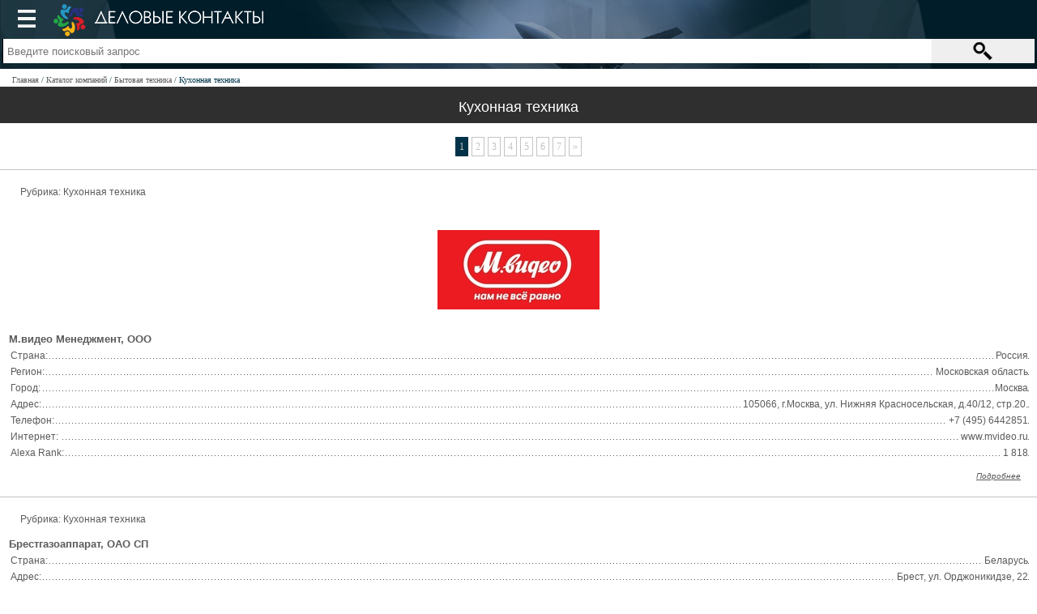

--- FILE ---
content_type: text/html; charset=UTF-8
request_url: https://m.opt-union.ru/db/ss_56/kuhonnaya-tehnika.html
body_size: 7463
content:
<!DOCTYPE html>
<html lang="ru-RU">
<head>

<style type="text/css">
	

.product-item-mob {
    width: 100%;
    display: table-header-group;
}
.product-item {
    width: 100%;
    display: table-footer-group;
}
.info-block-mob {
	 display: none;
}
</style>
	<meta charset="UTF-8">
	<meta name="viewport" content="width=device-width, initial-scale=1">
	<meta name="csrf-param" content="_csrf">
<meta name="csrf-token" content="X0x7tOfRZaupyBhFZ2IEVwg9zmJnNMegdtmqthKbBMhqOjPY1Ogx3dC5WiIRBWEERAiqTwpWg_gs7-aBe-ExmQ==">
	<title>Кухонная техника - контакты компаний</title>
		<meta name="description" content="В рубрике «Кухонная техника» представлены контакты компаний, предлагающих товары на максимально выгодных условиях">
<meta name="keywords" content="Кухонная техника">
<link href="/favicon.ico" rel="shortcut icon">
<link href="/assets/11f8c7b7/css/base.css?v=1665349891" rel="stylesheet">
<link href="/assets/6e2429ab/css/2012-style.css?v=1649344943" rel="stylesheet">
<link href="/assets/6e2429ab/css/header.css?v=1649344943" rel="stylesheet">
<link href="/assets/6e2429ab/css/iu.css?v=1665337975" rel="stylesheet">
<link href="/assets/6e2429ab/css/base-style.css?v=1649344943" rel="stylesheet">
<link href="/assets/6e2429ab/css/mobile.css?v=1649344943" rel="stylesheet">		
</head>
<body>


		<div id="container">
						<div id="header">
			<div>
				<div id="button_sidebar"></div>
				<a href="/" class="logo-m"></a>
			</div>
			<div id="serch">
				<form action="/search.php">
					<input type="hidden" name="searchtype" value="3">
				<div class="text">
					<input placeholder="Введите поисковый запрос" name="words" type="text">
				</div>
				<div class="submit">
					<button type="submit">
						<i></i>
					</button>
				</div>
				</form>
			</div>
		</div>
			<div class="page-path">
				<ul class="breadcrumb"><li><a href="/">Главная</a></li>
<li><a href="/i_store/db/index">Каталог компаний</a></li>
<li><a href="/db/s_2/proizvoditeli-i-postavschiki-bytovoy-tehniki.html">Бытовая техника</a></li>
<li class="active">Кухонная техника</li>
</ul>			</div>
							<div id="content" style="display: table; width: 100%;">

											<h1>Кухонная техника</h1>
					
										<div class="data-block">
<ul class="pagination"><li class="prev disabled"><span>&laquo;</span></li>
<li class="active"><a href="/db/ss_56/kuhonnaya-tehnika.html" data-page="0">1</a></li>
<li><a href="/db/ss_56/kuhonnaya-tehnika.html?page=2" data-page="1">2</a></li>
<li><a href="/db/ss_56/kuhonnaya-tehnika.html?page=3" data-page="2">3</a></li>
<li><a href="/db/ss_56/kuhonnaya-tehnika.html?page=4" data-page="3">4</a></li>
<li><a href="/db/ss_56/kuhonnaya-tehnika.html?page=5" data-page="4">5</a></li>
<li><a href="/db/ss_56/kuhonnaya-tehnika.html?page=6" data-page="5">6</a></li>
<li><a href="/db/ss_56/kuhonnaya-tehnika.html?page=7" data-page="6">7</a></li>
<li class="next"><a href="/db/ss_56/kuhonnaya-tehnika.html?page=2" data-page="1">&raquo;</a></li></ul></div>
	<div class="data-block bordered">
<div class="mini-centr-block">
	<table class="top">
							<tr>
				<td class="rubric">
					Рубрика: 
											Кухонная техника	
									</td>
			</tr>
			</table>
		<div class="logo-company">
		<img src="/mvideo/images/logo/200x100/mvideo.jpg" alt="М.видео Менеджмент, ООО" title="М.видео Менеджмент, ООО" />
	</div>
		<table class="comp-data-table">
		<tr>
			<td class="header">
				<span class="h2"><a  href="/company.php?comp=1668184&amp;type=i_store" title="М.видео Менеджмент, ООО">М.видео Менеджмент, ООО</a></span>
			</td>
		</tr>
		                            <tr>
                    <td class="dotted">
                        <span class="left">Страна:</span>
                        <span class="right">Россия</span>
                    </td>
                </tr>
            		                            <tr>
                    <td class="dotted">
                        <span class="left">Регион:</span>
                        <span class="right">Московская область</span>
                    </td>
                </tr>
            		                            <tr>
                    <td class="dotted">
                        <span class="left">Город:</span>
                        <span class="right">Москва</span>
                    </td>
                </tr>
            		                            <tr>
                    <td class="dotted">
                        <span class="left">Адрес:</span>
                        <span class="right">105066, г.Москва,  ул. Нижняя Красносельская, д.40/12, стр.20.</span>
                    </td>
                </tr>
            		                            <tr>
                    <td class="dotted">
                        <span class="left">Телефон:</span>
                        <span class="right">+7 (495) 6442851</span>
                    </td>
                </tr>
            		                            <tr>
                    <td class="dotted">
                        <span class="left">Интернет:</span>
                        <span class="right"><span class="script-link" data-target="blank" data-link="http://stat.opt-union.ru/link/?id=1668184&url=http://www.mvideo.ru/">www.mvideo.ru</span></span>
                    </td>
                </tr>
            		                    <tr>
                <td class="dotted">
                    <span class="left">Alexa Rank:</span>
                    <span class="right">1 818</span>
                </td>
            </tr>
        		<tr>
			<td class="descr">
							</td>
		</tr>
	</table>
	<div class="more">
		<span class="script-link" data-link="/company.php?comp=1668184&type=i_store">Подробнее</span>
	</div>
</div></div><div class="data-block bordered">
<div class="mini-centr-block">
	<table class="top">
							<tr>
				<td class="rubric">
					Рубрика: 
											Кухонная техника	
									</td>
			</tr>
			</table>
		<table class="comp-data-table">
		<tr>
			<td class="header">
				<span class="h2"><a  href="/company.php?comp=1524754" title="Брестгазоаппарат, ОАО СП">Брестгазоаппарат, ОАО СП</a></span>
			</td>
		</tr>
		                            <tr>
                    <td class="dotted">
                        <span class="left">Страна:</span>
                        <span class="right">Беларусь</span>
                    </td>
                </tr>
            		                            <tr>
                    <td class="dotted">
                        <span class="left">Адрес:</span>
                        <span class="right">Брест, ул. Орджоникидзе, 22</span>
                    </td>
                </tr>
            		                            <tr>
                    <td class="dotted">
                        <span class="left">Телефон:</span>
                        <span class="right">+375 (162) 276635</span>
                    </td>
                </tr>
            		                            <tr>
                    <td class="dotted">
                        <span class="left">Интернет:</span>
                        <span class="right"><span class="script-link" data-target="blank" data-link="http://stat.opt-union.ru/link/?id=1524754&url=http://www.gefest.com">www.gefest.com</span></span>
                    </td>
                </tr>
            		                    <tr>
                <td class="dotted">
                    <span class="left">Alexa Rank:</span>
                    <span class="right">278 648</span>
                </td>
            </tr>
        		<tr>
			<td class="descr">
				Холдинг СП ОАО «Брестгазоаппарат» занимается выпуском современной кухонной бытовой техники с высокими потребительскими свойствами. Основные направления деятельности - производство газовых, газоэлектри...			</td>
		</tr>
	</table>
	<div class="more">
		<span class="script-link" data-link="/company.php?comp=1524754">Подробнее</span>
	</div>
</div></div><div class="data-block bordered">
<div class="mini-centr-block">
	<table class="top">
							<tr>
				<td class="rubric">
					Рубрика: 
											Кухонная техника	
									</td>
			</tr>
			</table>
		<table class="comp-data-table">
		<tr>
			<td class="header">
				<span class="h2"><a  href="/company.php?comp=1919134" title="Компания Эврика, ТОО">Компания Эврика, ТОО</a></span>
			</td>
		</tr>
		                            <tr>
                    <td class="dotted">
                        <span class="left">Страна:</span>
                        <span class="right">Казахстан</span>
                    </td>
                </tr>
            		                            <tr>
                    <td class="dotted">
                        <span class="left">Город:</span>
                        <span class="right">Шымкент</span>
                    </td>
                </tr>
            		                            <tr>
                    <td class="dotted">
                        <span class="left">Адрес:</span>
                        <span class="right">ул.Джангильдина, 15</span>
                    </td>
                </tr>
            		                            <tr>
                    <td class="dotted">
                        <span class="left">Телефон:</span>
                        <span class="right">+7 (7252) 394293 факс: +7 (7252) 310008, 310009</span>
                    </td>
                </tr>
            		                            <tr>
                    <td class="dotted">
                        <span class="left">Интернет:</span>
                        <span class="right"><span class="script-link" data-target="blank" data-link="http://stat.opt-union.ru/link/?id=1919134&url=http://www.evrika.com">www.evrika.com</span></span>
                    </td>
                </tr>
            		                    <tr>
                <td class="dotted">
                    <span class="left">Alexa Rank:</span>
                    <span class="right">355 623</span>
                </td>
            </tr>
        		<tr>
			<td class="descr">
				Сеть магазинов электроники и бытовой техники  «ЭВРИКА» осуществляет свою деятельность с 2000 года. Специализированные магазины «ЭВРИКА» соответствуют высоким международным стандартам. Сегодня торговая...			</td>
		</tr>
	</table>
	<div class="more">
		<span class="script-link" data-link="/company.php?comp=1919134">Подробнее</span>
	</div>
</div></div><div class="data-block bordered">
<div class="mini-centr-block">
	<table class="top">
							<tr>
				<td class="rubric">
					Рубрика: 
											Кухонная техника	
									</td>
			</tr>
			</table>
		<table class="comp-data-table">
		<tr>
			<td class="header">
				<span class="h2"><a  href="/company.php?comp=1895722" title="РумКлимат, ООО">РумКлимат, ООО</a></span>
			</td>
		</tr>
		                            <tr>
                    <td class="dotted">
                        <span class="left">Страна:</span>
                        <span class="right">Россия</span>
                    </td>
                </tr>
            		                            <tr>
                    <td class="dotted">
                        <span class="left">Город:</span>
                        <span class="right">Москва</span>
                    </td>
                </tr>
            		                            <tr>
                    <td class="dotted">
                        <span class="left">Адрес:</span>
                        <span class="right">МКАД 33км.</span>
                    </td>
                </tr>
            		                            <tr>
                    <td class="dotted">
                        <span class="left">Телефон:</span>
                        <span class="right">+7 (495) 6468880 факс: +7 (495) 3884477</span>
                    </td>
                </tr>
            		                            <tr>
                    <td class="dotted">
                        <span class="left">Интернет:</span>
                        <span class="right"><span class="script-link" data-target="blank" data-link="http://stat.opt-union.ru/link/?id=1895722&url=http://www.roomklimat.ru">www.roomklimat.ru</span></span>
                    </td>
                </tr>
            		                    <tr>
                <td class="dotted">
                    <span class="left">Alexa Rank:</span>
                    <span class="right">581 829</span>
                </td>
            </tr>
        		<tr>
			<td class="descr">
				Основное направление деятельности компании - продажа  вентиляционного и отопительного оборудования, кондиционеров, оборудование для водоснабжения, каминов и лестниц.			</td>
		</tr>
	</table>
	<div class="more">
		<span class="script-link" data-link="/company.php?comp=1895722">Подробнее</span>
	</div>
</div></div><div class="data-block bordered">
<div class="mini-centr-block">
	<table class="top">
							<tr>
				<td class="rubric">
					Рубрика: 
											Кухонная техника	
									</td>
			</tr>
			</table>
		<table class="comp-data-table">
		<tr>
			<td class="header">
				<span class="h2"><a  href="/company.php?comp=1893969" title="Корнилова Е.Б., ИП">Корнилова Е.Б., ИП</a></span>
			</td>
		</tr>
		                            <tr>
                    <td class="dotted">
                        <span class="left">Страна:</span>
                        <span class="right">Россия</span>
                    </td>
                </tr>
            		                            <tr>
                    <td class="dotted">
                        <span class="left">Город:</span>
                        <span class="right">Воровского</span>
                    </td>
                </tr>
            		                            <tr>
                    <td class="dotted">
                        <span class="left">Адрес:</span>
                        <span class="right">ул. Мира, д. 5</span>
                    </td>
                </tr>
            		                            <tr>
                    <td class="dotted">
                        <span class="left">Телефон:</span>
                        <span class="right">+7 (962) 4546405, 4596294</span>
                    </td>
                </tr>
            		                            <tr>
                    <td class="dotted">
                        <span class="left">Интернет:</span>
                        <span class="right"><span class="script-link" data-target="blank" data-link="http://stat.opt-union.ru/link/?id=1893969&url=http://sbkinfo.ru/">sbkinfo.ru</span></span>
                    </td>
                </tr>
            		                    <tr>
                <td class="dotted">
                    <span class="left">Alexa Rank:</span>
                    <span class="right">922 803</span>
                </td>
            </tr>
        		<tr>
			<td class="descr">
				Уважаемые посетители данной страницы! При звонке просим сообщить нам, что информацию о нашей продукции Вы нашли именно на этом интернет-ресурсе allbiz. Заранее благодарны! Мебельная компания «СБК» поя...			</td>
		</tr>
	</table>
	<div class="more">
		<span class="script-link" data-link="/company.php?comp=1893969">Подробнее</span>
	</div>
</div></div><div class="data-block bordered">
<div class="mini-centr-block">
	<table class="top">
							<tr>
				<td class="rubric">
					Рубрика: 
											Кухонная техника	
									</td>
			</tr>
			</table>
		<table class="comp-data-table">
		<tr>
			<td class="header">
				<span class="h2"><a  href="/company.php?comp=1905785" title="ЭЛВИМАГ, ИП интернет-магазин">ЭЛВИМАГ, ИП интернет-магазин</a></span>
			</td>
		</tr>
		                            <tr>
                    <td class="dotted">
                        <span class="left">Страна:</span>
                        <span class="right">Россия</span>
                    </td>
                </tr>
            		                            <tr>
                    <td class="dotted">
                        <span class="left">Город:</span>
                        <span class="right">Миасс</span>
                    </td>
                </tr>
            		                            <tr>
                    <td class="dotted">
                        <span class="left">Адрес:</span>
                        <span class="right">ш. Тургоякское, д. 2/15</span>
                    </td>
                </tr>
            		                            <tr>
                    <td class="dotted">
                        <span class="left">Телефон:</span>
                        <span class="right">+7 (904) 3056917, +7 (919) 3526345</span>
                    </td>
                </tr>
            		                            <tr>
                    <td class="dotted">
                        <span class="left">Интернет:</span>
                        <span class="right"><span class="script-link" data-target="blank" data-link="http://stat.opt-union.ru/link/?id=1905785&url=http://elwimag.ru">elwimag.ru</span></span>
                    </td>
                </tr>
            		                    <tr>
                <td class="dotted">
                    <span class="left">Alexa Rank:</span>
                    <span class="right">1 051 662</span>
                </td>
            </tr>
        		<tr>
			<td class="descr">
				ЭЛВИМАГ интернет-магазин реализует оптом и в розницу тепловое и климатическое оборудование: тепловые пушки, электроконвекторы, электротепловентиляторы, тепловые завесы (промышленные и бытовые), электр...			</td>
		</tr>
	</table>
	<div class="more">
		<span class="script-link" data-link="/company.php?comp=1905785">Подробнее</span>
	</div>
</div></div><div class="data-block bordered">
<div class="mini-centr-block">
	<table class="top">
							<tr>
				<td class="rubric">
					Рубрика: 
											Кухонная техника	
									</td>
			</tr>
			</table>
		<table class="comp-data-table">
		<tr>
			<td class="header">
				<span class="h2"><a  href="/company.php?comp=1695679&amp;type=i_store" title="Merkandi">Merkandi</a></span>
			</td>
		</tr>
		                            <tr>
                    <td class="dotted">
                        <span class="left">Страна:</span>
                        <span class="right">Великобритания</span>
                    </td>
                </tr>
            		                            <tr>
                    <td class="dotted">
                        <span class="left">Город:</span>
                        <span class="right">Повсеместно</span>
                    </td>
                </tr>
            		                            <tr>
                    <td class="dotted">
                        <span class="left">Адрес:</span>
                        <span class="right">www.merkandi.ru</span>
                    </td>
                </tr>
            		                            <tr>
                    <td class="dotted">
                        <span class="left">Телефон:</span>
                        <span class="right">+74996096131</span>
                    </td>
                </tr>
            		                            <tr>
                    <td class="dotted">
                        <span class="left">Интернет:</span>
                        <span class="right"><span class="script-link" data-target="blank" data-link="http://stat.opt-union.ru/link/?id=1695679&url=http://www.merkandi.ru">www.merkandi.ru</span></span>
                    </td>
                </tr>
            		                    <tr>
                <td class="dotted">
                    <span class="left">Alexa Rank:</span>
                    <span class="right">1 266 917</span>
                </td>
            </tr>
        		<tr>
			<td class="descr">
							</td>
		</tr>
	</table>
	<div class="more">
		<span class="script-link" data-link="">Подробнее</span>
	</div>
</div></div><div class="data-block bordered">
<div class="mini-centr-block">
	<table class="top">
							<tr>
				<td class="rubric">
					Рубрика: 
											Кухонная техника	
									</td>
			</tr>
			</table>
		<table class="comp-data-table">
		<tr>
			<td class="header">
				<span class="h2"><a  href="/company.php?comp=19581816" title="ООО &quot;Уральский завод бытовых изделий&quot;">ООО &quot;Уральский завод бытовых изделий&quot;</a></span>
			</td>
		</tr>
		                            <tr>
                    <td class="dotted">
                        <span class="left">Страна:</span>
                        <span class="right">Россия</span>
                    </td>
                </tr>
            		                            <tr>
                    <td class="dotted">
                        <span class="left">Регион:</span>
                        <span class="right">Челябинская область</span>
                    </td>
                </tr>
            		                            <tr>
                    <td class="dotted">
                        <span class="left">Город:</span>
                        <span class="right">Челябинск</span>
                    </td>
                </tr>
            		                            <tr>
                    <td class="dotted">
                        <span class="left">Адрес:</span>
                        <span class="right">г. Челябинск, Автодорожная 9А</span>
                    </td>
                </tr>
            		                            <tr>
                    <td class="dotted">
                        <span class="left">Телефон:</span>
                        <span class="right">89049710154</span>
                    </td>
                </tr>
            		                            <tr>
                    <td class="dotted">
                        <span class="left">Интернет:</span>
                        <span class="right"><span class="script-link" data-target="blank" data-link="http://stat.opt-union.ru/link/?id=19581816&url=https://узби.рф">узби.рф</span></span>
                    </td>
                </tr>
            		                    <tr>
                <td class="dotted">
                    <span class="left">Alexa Rank:</span>
                    <span class="right">1 432 377</span>
                </td>
            </tr>
        		<tr>
			<td class="descr">
				Добрый день! Меня зовут Евгений, «Уральский завод бытовых изделий» (находится в Челябинске).
Приглашаем к сотрудничеству дилеров, оптовиков, дистрибьюторов.
Наш завод более 20 лет специализируется на...			</td>
		</tr>
	</table>
	<div class="more">
		<span class="script-link" data-link="/company.php?comp=19581816">Подробнее</span>
	</div>
</div></div><div class="data-block bordered">
<div class="mini-centr-block">
	<table class="top">
							<tr>
				<td class="rubric">
					Рубрика: 
											Кухонная техника	
									</td>
			</tr>
			</table>
		<table class="comp-data-table">
		<tr>
			<td class="header">
				<span class="h2"><a  href="/company.php?comp=1909159" title="Торговый Дизайн, ТОО">Торговый Дизайн, ТОО</a></span>
			</td>
		</tr>
		                            <tr>
                    <td class="dotted">
                        <span class="left">Страна:</span>
                        <span class="right">Казахстан</span>
                    </td>
                </tr>
            		                            <tr>
                    <td class="dotted">
                        <span class="left">Город:</span>
                        <span class="right">Алматы</span>
                    </td>
                </tr>
            		                            <tr>
                    <td class="dotted">
                        <span class="left">Адрес:</span>
                        <span class="right">пр-т Райымбека, д.169 а</span>
                    </td>
                </tr>
            		                            <tr>
                    <td class="dotted">
                        <span class="left">Телефон:</span>
                        <span class="right">+7 (727) 2330805, 2330667, 2330817</span>
                    </td>
                </tr>
            		                            <tr>
                    <td class="dotted">
                        <span class="left">Интернет:</span>
                        <span class="right"><span class="script-link" data-target="blank" data-link="http://stat.opt-union.ru/link/?id=1909159&url=http://www.t-d.kz">www.t-d.kz</span></span>
                    </td>
                </tr>
            		                    <tr>
                <td class="dotted">
                    <span class="left">Alexa Rank:</span>
                    <span class="right">1 724 033</span>
                </td>
            </tr>
        		<tr>
			<td class="descr">
				«Торговый Дизайн-Алматы» - ведущая компания на рынке Казахстана, лидер в сфере комплексного оснащения следующих типов предприятий: магазинов различных форматов; объектов индустрии общественного питани...			</td>
		</tr>
	</table>
	<div class="more">
		<span class="script-link" data-link="/company.php?comp=1909159">Подробнее</span>
	</div>
</div></div><div class="data-block bordered">
<div class="mini-centr-block">
	<table class="top">
							<tr>
				<td class="rubric">
					Рубрика: 
											Кухонная техника	
									</td>
			</tr>
			</table>
		<table class="comp-data-table">
		<tr>
			<td class="header">
				<span class="h2"><a  href="/company.php?comp=19578789" title="Опт-стафф – товары из Китая, Индии, Кореи, России оптом">Опт-стафф – товары из Китая, Индии, Кореи, России оптом</a></span>
			</td>
		</tr>
		                            <tr>
                    <td class="dotted">
                        <span class="left">Страна:</span>
                        <span class="right">Россия</span>
                    </td>
                </tr>
            		                            <tr>
                    <td class="dotted">
                        <span class="left">Регион:</span>
                        <span class="right">Московская область</span>
                    </td>
                </tr>
            		                            <tr>
                    <td class="dotted">
                        <span class="left">Город:</span>
                        <span class="right">Москва</span>
                    </td>
                </tr>
            		                            <tr>
                    <td class="dotted">
                        <span class="left">Адрес:</span>
                        <span class="right">Большая Тульская 19</span>
                    </td>
                </tr>
            		                            <tr>
                    <td class="dotted">
                        <span class="left">Телефон:</span>
                        <span class="right">+79993331053</span>
                    </td>
                </tr>
            		                            <tr>
                    <td class="dotted">
                        <span class="left">Интернет:</span>
                        <span class="right"><span class="script-link" data-target="blank" data-link="http://stat.opt-union.ru/link/?id=19578789&url=http://opt-stuff.ru">opt-stuff.ru</span></span>
                    </td>
                </tr>
            		                    <tr>
                <td class="dotted">
                    <span class="left">Alexa Rank:</span>
                    <span class="right">2 075 021</span>
                </td>
            </tr>
        		<tr>
			<td class="descr">
				Товары оптом. Работаем с физ и юр лицами, с совместными покупками, оптовиками и розничными магазинами. У нас вы найдете как трендовые товары для одностаничников так и товары широкого потребления, хозя...			</td>
		</tr>
	</table>
	<div class="more">
		<span class="script-link" data-link="/company.php?comp=19578789">Подробнее</span>
	</div>
</div></div><div class="data-block"><ul class="pagination"><li class="prev disabled"><span>&laquo;</span></li>
<li class="active"><a href="/db/ss_56/kuhonnaya-tehnika.html" data-page="0">1</a></li>
<li><a href="/db/ss_56/kuhonnaya-tehnika.html?page=2" data-page="1">2</a></li>
<li><a href="/db/ss_56/kuhonnaya-tehnika.html?page=3" data-page="2">3</a></li>
<li><a href="/db/ss_56/kuhonnaya-tehnika.html?page=4" data-page="3">4</a></li>
<li><a href="/db/ss_56/kuhonnaya-tehnika.html?page=5" data-page="4">5</a></li>
<li><a href="/db/ss_56/kuhonnaya-tehnika.html?page=6" data-page="5">6</a></li>
<li><a href="/db/ss_56/kuhonnaya-tehnika.html?page=7" data-page="6">7</a></li>
<li class="next"><a href="/db/ss_56/kuhonnaya-tehnika.html?page=2" data-page="1">&raquo;</a></li></ul></div>					<div class="info-block "><div class="info-block-title">Новинки каталога оборудования</div><div class="info-block-content " style="padding:15px 0 25px 0">

	
	
	
	
	<table class="last-goods" cellspacing="0">
		<tr>
			<th colspan="3"></th></tr>
		<tr>
			<td style="width: 10px;"></td>
			<td class="img"><a href="/i_store/item_1004038803/generatory-vakuuma-vakuumnye-zahvaty-prinadlejnosti-dlya-vakuumnoy-tehniki-festo-festo.html"><img alt="Генераторы вакуума, вакуумные захваты, принадлежности для вакуумной техники Festo, ФЕСТО" title="Генераторы вакуума, вакуумные захваты, принадлежности для вакуумной техники Festo, ФЕСТО" src="/festo/images/photocat/60x60/1004107438.jpg"/></a></td>
			<td class="text"><a href="/i_store/item_1004038803/generatory-vakuuma-vakuumnye-zahvaty-prinadlejnosti-dlya-vakuumnoy-tehniki-festo-festo.html">Генераторы вакуума, вакуумные захваты, принадлежности для вакуумной техники Festo, ФЕСТО</a><br />Полная коллекция вакуумной техники Festo, ФЕСТО, к</td>
		</tr>
		<tr>
			<th colspan="3"></th>
		</tr>
</table>


</div></div>				</div>
						<div id="footer">
				<div class="copy">
					<p>© "Деловые контакты" 1994-2026</p>
				</div>
				<div id="counters">
                    <!-- Yandex.Metrika informer -->
<a href="https://metrika.yandex.ru/stat/?id=31419093&amp;from=informer"
target="_blank" rel="nofollow"><img src="https://informer.yandex.ru/informer/31419093/3_1_FFFFFFFF_EFEFEFFF_0_pageviews"
style="width:88px; height:31px; border:0;" alt="Яндекс.Метрика" title="Яндекс.Метрика: данные за сегодня (просмотры, визиты и уникальные посетители)" class="ym-advanced-informer" data-cid="31419093" data-lang="ru" /></a>
<!-- /Yandex.Metrika informer -->

<script type="text/javascript">
var _tmr = window._tmr || (window._tmr = []);
_tmr.push({id: "2723197", type: "pageView", start: (new Date()).getTime()});
(function (d, w, id) {
  if (d.getElementById(id)) return;
  var ts = d.createElement("script"); ts.type = "text/javascript"; ts.async = true; ts.id = id;
  ts.src = (d.location.protocol == "https:" ? "https:" : "http:") + "//top-fwz1.mail.ru/js/code.js";
  var f = function () {var s = d.getElementsByTagName("script")[0]; s.parentNode.insertBefore(ts, s);};
  if (w.opera == "[object Opera]") { d.addEventListener("DOMContentLoaded", f, false); } else { f(); }
})(document, window, "topmailru-code");
</script><noscript><div style="position:absolute;left:-10000px;">
<img src="//top-fwz1.mail.ru/counter?id=2723197;js=na" style="border:0;" height="1" width="1" alt="Рейтинг@Mail.ru" />
</div></noscript>

<!-- Yandex.Metrika counter --><script type="text/javascript">(function (d, w, c) { (w[c] = w[c] || []).push(function() { try { w.yaCounter31419093 = new Ya.Metrika({id:31419093, clickmap:true, trackLinks:true, accurateTrackBounce:true}); } catch(e) { } }); var n = d.getElementsByTagName("script")[0], s = d.createElement("script"), f = function () { n.parentNode.insertBefore(s, n); }; s.type = "text/javascript"; s.async = true; s.src = (d.location.protocol == "https:" ? "https:" : "http:") + "//mc.yandex.ru/metrika/watch.js"; if (w.opera == "[object Opera]") { d.addEventListener("DOMContentLoaded", f, false); } else { f(); } })(document, window, "yandex_metrika_callbacks");</script><noscript><div><img src="//mc.yandex.ru/watch/31419093" style="position:absolute; left:-9999px;" alt="" /></div></noscript><!-- /Yandex.Metrika counter -->

<!--LiveInternet counter--><script type="text/javascript"><!--
document.write("<a href='//www.liveinternet.ru/click' "+
"target=_blank><img src='//counter.yadro.ru/hit?t18.11;r"+
escape(document.referrer)+((typeof(screen)=="undefined")?"":
";s"+screen.width+"*"+screen.height+"*"+(screen.colorDepth?
screen.colorDepth:screen.pixelDepth))+";u"+escape(document.URL)+
";"+Math.random()+
"' alt='' title='LiveInternet: показано число посетителей за"+
" сегодня' "+
"border='0' width='88' height='31'><\/a>");
//--></script><!--/LiveInternet-->				</div>
			</div>
		</div>
<div id="overlay"></div>
	<div id="sidebar">
		<div>
	<p><a href="/i_store/birja-optovih-prodaj.html">Каталог товаров</a></p>
	<p><a href="/db/katalog-kompaniy.html">Каталог компаний</a></p>
	<p><a href="/kuplyu-optom.php">Куплю оптом</a></p>
	<p><a href="/expo.php">Выставки</a></p>
	<p><a href="/publications">Публикации</a></p>
	<p><a href="/video-tovarov-i-companiy.html">Видео-презентации</a></p>
	<p><a href="/regions">Регионы</a></p>
	<p><a href="/page/info">О проекте</a></p>
	<p><a href="/page/contacts">Контакты</a></p>
	<p><a href="/?no_mobail=1&url=http://www.opt-union.ru/db/ss_56/kuhonnaya-tehnika.html">Полная версия</a></p>
</div>	</div>


<script src="/assets/32d500f9/jquery.min.js?v=1649345957"></script>
<script src="/assets/11f8c7b7/js/yii-mini.js?v=1649344943"></script>
<script src="//yastatic.net/jquery/cookie/1.0/jquery.cookie.min.js"></script>
<script>jQuery(function ($) {

	$(document).scroll(function(){
		scroll_size = $("body").scrollTop();
		if(scroll_size>35){
			$("#header").addClass("fix");
		}else{
			$("#header").removeClass("fix");
		}
	});
	$(document).on("click","#button_sidebar",function(){
		$("body").toggleClass("s_active");return false
	});
	$(document).on("click touchstart","#overlay",function(){
		$("body").removeClass("s_active");return false
	});
});</script></body>
</html>
